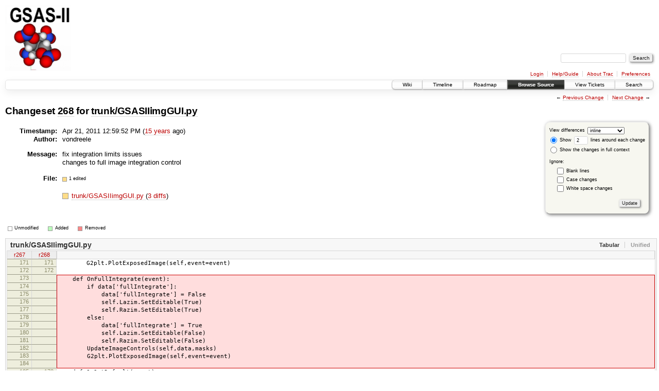

--- FILE ---
content_type: text/html;charset=utf-8
request_url: https://subversion.xray.aps.anl.gov/trac/pyGSAS/changeset/268/trunk/GSASIIimgGUI.py
body_size: 20490
content:
<!DOCTYPE html PUBLIC "-//W3C//DTD XHTML 1.0 Strict//EN" "http://www.w3.org/TR/xhtml1/DTD/xhtml1-strict.dtd">
<html xmlns="http://www.w3.org/1999/xhtml">
  
  


  <head>
    <title>
      Changeset 268 for trunk/GSASIIimgGUI.py – GSAS-II - Crystallography Data Analysis Software
    </title>
      <meta http-equiv="Content-Type" content="text/html; charset=UTF-8" />
      <meta http-equiv="X-UA-Compatible" content="IE=edge" />
    <!--[if IE]><script type="text/javascript">
      if (/^#__msie303:/.test(window.location.hash))
        window.location.replace(window.location.hash.replace(/^#__msie303:/, '#'));
    </script><![endif]-->
        <link rel="search" href="/trac/pyGSAS/search" />
        <link rel="help" href="/trac/pyGSAS/wiki/TracGuide" />
        <link rel="alternate" href="?format=diff&amp;new=268" type="text/plain" class="diff" title="Unified Diff" /><link rel="alternate" href="?format=zip&amp;new=268" type="application/zip" class="zip" title="Zip Archive" />
        <link rel="next" href="/trac/pyGSAS/changeset/271/trunk/GSASIIimgGUI.py" title="Changeset 271 for trunk/GSASIIimgGUI.py" />
        <link rel="start" href="/trac/pyGSAS/wiki" />
        <link rel="stylesheet" href="/trac/pyGSAS/chrome/common/css/trac.css" type="text/css" /><link rel="stylesheet" href="/trac/pyGSAS/chrome/common/css/changeset.css" type="text/css" /><link rel="stylesheet" href="/trac/pyGSAS/chrome/common/css/diff.css" type="text/css" /><link rel="stylesheet" href="/trac/pyGSAS/chrome/common/css/code.css" type="text/css" />
        <link rel="prev" href="/trac/pyGSAS/changeset/267/trunk/GSASIIimgGUI.py" title="Changeset 267 for trunk/GSASIIimgGUI.py" />
        <link rel="shortcut icon" href="/trac/pyGSAS/chrome/common/trac.ico" type="image/x-icon" />
        <link rel="icon" href="/trac/pyGSAS/chrome/common/trac.ico" type="image/x-icon" />
    <style id="trac-noscript" type="text/css">.trac-noscript { display: none !important }</style>
      <link type="application/opensearchdescription+xml" rel="search" href="/trac/pyGSAS/search/opensearch" title="Search GSAS-II - Crystallography Data Analysis Software" />
      <script type="text/javascript" charset="utf-8" src="/trac/pyGSAS/chrome/common/js/jquery.js"></script>
      <script type="text/javascript" charset="utf-8" src="/trac/pyGSAS/chrome/common/js/babel.js"></script>
      <script type="text/javascript" charset="utf-8" src="/trac/pyGSAS/chrome/common/js/trac.js"></script>
      <script type="text/javascript" charset="utf-8" src="/trac/pyGSAS/chrome/common/js/search.js"></script>
      <script type="text/javascript" charset="utf-8" src="/trac/pyGSAS/chrome/common/js/diff.js"></script>
    <script type="text/javascript">
      jQuery("#trac-noscript").remove();
      jQuery(document).ready(function($) {
        $(".trac-autofocus").focus();
        $(".trac-target-new").attr("target", "_blank");
        setTimeout(function() { $(".trac-scroll").scrollToTop() }, 1);
        $(".trac-disable-on-submit").disableOnSubmit();
      });
    </script>
    <script type="text/javascript">
      jQuery(document).ready(function($) {
        $(".trac-toggledeleted").show().click(function() {
                  $(this).siblings().find(".trac-deleted").toggle();
                  return false;
        }).click();
        $("#content").find("li.entry h2 a").parent().addAnchor(_("Link to this diff"));
      });
    </script>
  </head>
  <body>
    <div id="banner">
      <div id="header">
        <a id="logo" href="https://subversion.xray.aps.anl.gov/trac/pyGSAS"><img src="https://subversion.xray.aps.anl.gov/pyGSAS/trunk/help/gsas2logo.png" alt="" /></a>
      </div>
      <form id="search" action="/trac/pyGSAS/search" method="get">
        <div>
          <label for="proj-search">Search:</label>
          <input type="text" id="proj-search" name="q" size="18" value="" />
          <input type="submit" value="Search" />
        </div>
      </form>
      <div id="metanav" class="nav">
    <ul>
      <li class="first"><a href="/trac/pyGSAS/login">Login</a></li><li><a href="/trac/pyGSAS/wiki/TracGuide">Help/Guide</a></li><li><a href="/trac/pyGSAS/about">About Trac</a></li><li class="last"><a href="/trac/pyGSAS/prefs">Preferences</a></li>
    </ul>
  </div>
    </div>
    <div id="mainnav" class="nav">
    <ul>
      <li class="first"><a href="/trac/pyGSAS/wiki">Wiki</a></li><li><a href="/trac/pyGSAS/timeline">Timeline</a></li><li><a href="/trac/pyGSAS/roadmap">Roadmap</a></li><li class="active"><a href="/trac/pyGSAS/browser">Browse Source</a></li><li><a href="/trac/pyGSAS/report">View Tickets</a></li><li class="last"><a href="/trac/pyGSAS/search">Search</a></li>
    </ul>
  </div>
    <div id="main">
      <div id="ctxtnav" class="nav">
        <h2>Context Navigation</h2>
        <ul>
          <li class="first"><span>&larr; <a class="prev" href="/trac/pyGSAS/changeset/267/trunk/GSASIIimgGUI.py" title="Changeset 267 for trunk/GSASIIimgGUI.py">Previous Change</a></span></li><li class="last"><span><a class="next" href="/trac/pyGSAS/changeset/271/trunk/GSASIIimgGUI.py" title="Changeset 271 for trunk/GSASIIimgGUI.py">Next Change</a> &rarr;</span></li>
        </ul>
        <hr />
      </div>
    <div id="content" class="changeset">
      <div id="title">
            <h1>Changeset <a title="Show full changeset" href="/trac/pyGSAS/changeset/268">268</a>
              for <a title="Show entry in browser" href="/trac/pyGSAS/browser/trunk/GSASIIimgGUI.py?rev=268">trunk/GSASIIimgGUI.py</a></h1>
      </div>
      <form id="prefs" action="">
        <div>
          
  <label for="style">View differences</label>
  <select id="style" name="style">
    <option selected="selected" value="inline">inline</option>
    <option value="sidebyside">side by side</option>
  </select>
  <div class="field">
    <label><input type="radio" name="contextall" value="0" checked="checked" />
             Show</label>
      <label><input type="text" name="contextlines" id="contextlines" size="2" maxlength="3" value="2" />
             lines around each change</label><br />
    <label><input type="radio" name="contextall" value="1" />
           Show the changes in full context</label>
  </div>
  <fieldset id="ignore">
    <legend>Ignore:</legend>
    <div class="field">
      <input type="checkbox" id="ignoreblanklines" name="ignoreblanklines" />
      <label for="ignoreblanklines">Blank lines</label>
    </div>
    <div class="field">
      <input type="checkbox" id="ignorecase" name="ignorecase" />
      <label for="ignorecase">Case changes</label>
    </div>
    <div class="field">
      <input type="checkbox" id="ignorewhitespace" name="ignorewhitespace" />
      <label for="ignorewhitespace">White space changes</label>
    </div>
  </fieldset>
  <div class="buttons">
    <input type="submit" name="update" value="Update" />
  </div>

        </div>
      </form>
      <dl id="overview">
          <dt class="property time">Timestamp:</dt>
          <dd class="time">
             Apr 21, 2011 12:59:52 PM
             (<a class="timeline" href="/trac/pyGSAS/timeline?from=2011-04-21T12%3A59%3A52-05%3A00&amp;precision=second" title="See timeline at Apr 21, 2011 12:59:52 PM">15 years</a> ago)
          </dd>
          <dt class="property author">Author:</dt>
          <dd class="author">vondreele</dd>
          <dt class="property message">Message:</dt>
          <dd class="message searchable">
            
            
              <p>
fix integration limits issues<br />
changes to full image integration control<br />
</p>

            
            
          </dd>
        <dt class="property files">
          File:
        </dt>
        <dd class="files">
          <div class="legend" id="file-legend">
            <dl>
              <dt class="mod"></dt><dd>1 edited</dd>
            </dl>
          </div>
          <br />
          <ul>
            <li>
          <div class="mod"> </div>
            <a title="Show entry in browser" href="/trac/pyGSAS/browser/trunk/GSASIIimgGUI.py?rev=268">
              trunk/GSASIIimgGUI.py
            </a>
          <span class="comment">(modified)</span>
              (<a title="Show differences" href="#file0">3 diffs</a>)
            </li>
          </ul>
        </dd>
      </dl>
      <div class="diff">
        <div class="legend" id="diff-legend">
          <h3>Legend:</h3>
          <dl>
            <dt class="unmod"></dt><dd>Unmodified</dd>
            <dt class="add"></dt><dd>Added</dd>
            <dt class="rem"></dt><dd>Removed</dd>
          </dl>
        </div>
        <div class="diff">
  <ul class="entries">
      <li class="entry">
        <h2 id="file0">
          <a href="/trac/pyGSAS/changeset/268/trunk/GSASIIimgGUI.py" title="Show the changeset 268 restricted to trunk/GSASIIimgGUI.py">trunk/GSASIIimgGUI.py</a>
        </h2>
        <table class="trac-diff inline" summary="Differences" cellspacing="0">
              <colgroup><col class="lineno" /><col class="lineno" /><col class="content" /></colgroup>
              <thead>
                <tr>
                  <th title="Revision 267">
                    <a title="Show revision 267 of this file in browser" href="/trac/pyGSAS/browser/trunk/GSASIIimgGUI.py?rev=267#L171">
                      r267</a>
                  </th>
                  <th title="Revision 268">
                    <a title="Show revision 268 of this file in browser" href="/trac/pyGSAS/browser/trunk/GSASIIimgGUI.py?rev=268#L171">
                      r268</a>
                  </th>
                  <td> </td>
                </tr>
              </thead>
            <tbody class="unmod">
                  <tr>
                          <th>171</th><th>171</th><td class="l"><span>&nbsp; &nbsp; &nbsp; &nbsp; G2plt.PlotExposedImage(self,event=event)</span></td>
                  </tr><tr>
                          <th>172</th><th>172</th><td class="l"><span>&nbsp; &nbsp; &nbsp; &nbsp; </span></td>
                  </tr>
            </tbody><tbody class="rem">
                  <tr class="first">
                          <th>173</th><th> </th><td class="l"><del>&nbsp; &nbsp; def OnFullIntegrate(event):</del></td>
                  </tr><tr>
                          <th>174</th><th> </th><td class="l"><del>&nbsp; &nbsp; &nbsp; &nbsp; if data['fullIntegrate']:</del></td>
                  </tr><tr>
                          <th>175</th><th> </th><td class="l"><del>&nbsp; &nbsp; &nbsp; &nbsp; &nbsp; &nbsp; data['fullIntegrate'] = False</del></td>
                  </tr><tr>
                          <th>176</th><th> </th><td class="l"><del>&nbsp; &nbsp; &nbsp; &nbsp; &nbsp; &nbsp; self.Lazim.SetEditable(True)&nbsp; &nbsp; &nbsp; &nbsp; &nbsp; &nbsp; </del></td>
                  </tr><tr>
                          <th>177</th><th> </th><td class="l"><del>&nbsp; &nbsp; &nbsp; &nbsp; &nbsp; &nbsp; self.Razim.SetEditable(True)&nbsp; &nbsp; &nbsp; &nbsp; &nbsp; &nbsp; </del></td>
                  </tr><tr>
                          <th>178</th><th> </th><td class="l"><del>&nbsp; &nbsp; &nbsp; &nbsp; else:</del></td>
                  </tr><tr>
                          <th>179</th><th> </th><td class="l"><del>&nbsp; &nbsp; &nbsp; &nbsp; &nbsp; &nbsp; data['fullIntegrate'] = True</del></td>
                  </tr><tr>
                          <th>180</th><th> </th><td class="l"><del>&nbsp; &nbsp; &nbsp; &nbsp; &nbsp; &nbsp; self.Lazim.SetEditable(False)&nbsp; &nbsp; &nbsp; &nbsp; &nbsp; &nbsp; </del></td>
                  </tr><tr>
                          <th>181</th><th> </th><td class="l"><del>&nbsp; &nbsp; &nbsp; &nbsp; &nbsp; &nbsp; self.Razim.SetEditable(False)</del></td>
                  </tr><tr>
                          <th>182</th><th> </th><td class="l"><del>&nbsp; &nbsp; &nbsp; &nbsp; UpdateImageControls(self,data,masks)&nbsp; &nbsp; &nbsp; &nbsp; &nbsp; &nbsp; </del></td>
                  </tr><tr>
                          <th>183</th><th> </th><td class="l"><del>&nbsp; &nbsp; &nbsp; &nbsp; G2plt.PlotExposedImage(self,event=event)</del></td>
                  </tr><tr class="last">
                          <th>184</th><th> </th><td class="l"><del>&nbsp; &nbsp; &nbsp; &nbsp; </del></td>
                  </tr>
            </tbody><tbody class="unmod">
                  <tr>
                          <th>185</th><th>173</th><td class="l"><span>&nbsp; &nbsp; def OnSetDefault(event):</span></td>
                  </tr><tr>
                          <th>186</th><th>174</th><td class="l"><span>&nbsp; &nbsp; &nbsp; &nbsp; import copy</span></td>
                  </tr>
            </tbody>
              <tbody class="skipped">
                <tr>
                  <th><a href="/trac/pyGSAS/browser/trunk/GSASIIimgGUI.py?rev=267#L202">…</a></th>
                  <th><a href="/trac/pyGSAS/browser/trunk/GSASIIimgGUI.py?rev=268#L190">…</a></th>
                  <td> </td>
                </tr>
              </tbody>
            <tbody class="unmod">
                  <tr>
                          <th>202</th><th>190</th><td class="l"><span>&nbsp; &nbsp; &nbsp; &nbsp; G2plt.PlotExposedImage(self,event=event)</span></td>
                  </tr><tr>
                          <th>203</th><th>191</th><td class="l"><span>&nbsp; &nbsp; &nbsp; &nbsp; </span></td>
                  </tr>
            </tbody><tbody class="add">
                  <tr class="first">
                          <th> </th><th>192</th><td class="r"><ins>&nbsp; &nbsp; def OnFullIntegrate(event):</ins></td>
                  </tr><tr>
                          <th> </th><th>193</th><td class="r"><ins>&nbsp; &nbsp; &nbsp; &nbsp; Lazm =int(self.Lazim.GetValue())</ins></td>
                  </tr><tr>
                          <th> </th><th>194</th><td class="r"><ins>&nbsp; &nbsp; &nbsp; &nbsp; if data['fullIntegrate']:</ins></td>
                  </tr><tr>
                          <th> </th><th>195</th><td class="r"><ins>&nbsp; &nbsp; &nbsp; &nbsp; &nbsp; &nbsp; data['fullIntegrate'] = False</ins></td>
                  </tr><tr>
                          <th> </th><th>196</th><td class="r"><ins>&nbsp; &nbsp; &nbsp; &nbsp; &nbsp; &nbsp; data['LRazimuth'] = [Lazm,Lazm+20]</ins></td>
                  </tr><tr>
                          <th> </th><th>197</th><td class="r"><ins>&nbsp; &nbsp; &nbsp; &nbsp; else:</ins></td>
                  </tr><tr>
                          <th> </th><th>198</th><td class="r"><ins>&nbsp; &nbsp; &nbsp; &nbsp; &nbsp; &nbsp; data['fullIntegrate'] = True</ins></td>
                  </tr><tr>
                          <th> </th><th>199</th><td class="r"><ins>&nbsp; &nbsp; &nbsp; &nbsp; &nbsp; &nbsp; data['LRazimuth'] = [Lazm,Lazm+360]</ins></td>
                  </tr><tr>
                          <th> </th><th>200</th><td class="r"><ins>&nbsp; &nbsp; &nbsp; &nbsp; UpdateImageControls(self,data,masks)&nbsp; &nbsp; &nbsp; &nbsp; &nbsp; &nbsp; </ins></td>
                  </tr><tr>
                          <th> </th><th>201</th><td class="r"><ins>&nbsp; &nbsp; &nbsp; &nbsp; G2plt.PlotExposedImage(self,event=event)</ins></td>
                  </tr><tr class="last">
                          <th> </th><th>202</th><td class="r"><ins>&nbsp; &nbsp; &nbsp; &nbsp; </ins></td>
                  </tr>
            </tbody><tbody class="unmod">
                  <tr>
                          <th>204</th><th>203</th><td class="l"><span>&nbsp; &nbsp; def OnLRazim(event):</span></td>
                  </tr>
            </tbody><tbody class="mod">
                      <tr class="first">
                        <th>205</th><th> </th><td class="l"><span>&nbsp; &nbsp; &nbsp; &nbsp; Lazm = min(180,int(self.Lazim.GetValue()))</span></td>
                      </tr><tr>
                        <th>206</th><th> </th><td class="l"><span>&nbsp; &nbsp; &nbsp; &nbsp; Razm = max(-180,int(self.Razim.GetValue()))</span></td>
                      </tr>
                      <tr>
                        <th> </th><th>204</th><td class="r"><span>&nbsp; &nbsp; &nbsp; &nbsp; Lazm =int(self.Lazim.GetValue())</span></td>
                      </tr><tr>
                        <th> </th><th>205</th><td class="r"><span>&nbsp; &nbsp; &nbsp; &nbsp; if data['fullIntegrate']:</span></td>
                      </tr><tr>
                        <th> </th><th>206</th><td class="r"><span>&nbsp; &nbsp; &nbsp; &nbsp; &nbsp; &nbsp;self.Razim.SetValue("%6d" % (Lazm+360))</span></td>
                      </tr><tr>
                        <th> </th><th>207</th><td class="r"><span>&nbsp; &nbsp; &nbsp; &nbsp; Razm = int(self.Razim.GetValue())</span></td>
                      </tr><tr>
                        <th> </th><th>208</th><td class="r"><span>&nbsp; &nbsp; &nbsp; &nbsp; if Lazm &gt; Razm:</span></td>
                      </tr><tr class="last">
                        <th> </th><th>209</th><td class="r"><span>&nbsp; &nbsp; &nbsp; &nbsp; &nbsp; &nbsp; Lazm -= 360</span></td>
                      </tr>
            </tbody><tbody class="unmod">
                  <tr>
                          <th>207</th><th>210</th><td class="l"><span>&nbsp; &nbsp; &nbsp; &nbsp; data['LRazimuth'] = [Lazm,Razm]</span></td>
                  </tr><tr>
                          <th>208</th><th>211</th><td class="l"><span>&nbsp; &nbsp; &nbsp; &nbsp; G2plt.PlotExposedImage(self,event=event)</span></td>
                  </tr>
            </tbody>
              <tbody class="skipped">
                <tr>
                  <th><a href="/trac/pyGSAS/browser/trunk/GSASIIimgGUI.py?rev=267#L496">…</a></th>
                  <th><a href="/trac/pyGSAS/browser/trunk/GSASIIimgGUI.py?rev=268#L499">…</a></th>
                  <td> </td>
                </tr>
              </tbody>
            <tbody class="unmod">
                  <tr>
                          <th>496</th><th>499</th><td class="l"><span>&nbsp; &nbsp; self.Razim.Bind(wx.EVT_TEXT_ENTER,OnLRazim)</span></td>
                  </tr><tr>
                          <th>497</th><th>500</th><td class="l"><span>&nbsp; &nbsp; self.Razim.Bind(wx.EVT_KILL_FOCUS,OnLRazim)</span></td>
                  </tr>
            </tbody><tbody class="add">
                  <tr class="first">
                          <th> </th><th>501</th><td class="r"><ins>&nbsp; &nbsp; if data['fullIntegrate']:</ins></td>
                  </tr><tr>
                          <th> </th><th>502</th><td class="r"><ins>&nbsp; &nbsp; &nbsp; &nbsp; self.Razim.Enable(False)</ins></td>
                  </tr><tr>
                          <th> </th><th>503</th><td class="r"><ins>&nbsp; &nbsp; &nbsp; &nbsp; self.Razim.SetBackgroundColour(VERY_LIGHT_GREY)</ins></td>
                  </tr><tr class="last">
                          <th> </th><th>504</th><td class="r"><ins>&nbsp; &nbsp; &nbsp; &nbsp; self.Razim.SetValue("%6d" % (LRazim[0]+360))</ins></td>
                  </tr>
            </tbody><tbody class="unmod">
                  <tr>
                          <th>498</th><th>505</th><td class="l"><span>&nbsp; &nbsp; littleSizer.Add(self.Razim,0,wx.ALIGN_CENTER_VERTICAL)</span></td>
                  </tr><tr>
                          <th>499</th><th>506</th><td class="l"><span>&nbsp; &nbsp; dataSizer.Add(littleSizer,0,)</span></td>
                  </tr>
            </tbody>
        </table>
      </li>
  </ul>
</div>
        <div id="help"><strong>Note:</strong> See <a href="/trac/pyGSAS/wiki/TracChangeset">TracChangeset</a>
          for help on using the changeset viewer.</div>
      </div>
    </div>
    <div id="altlinks">
      <h3>Download in other formats:</h3>
      <ul>
        <li class="first">
          <a rel="nofollow" href="?format=diff&amp;new=268" class="diff">Unified Diff</a>
        </li><li class="last">
          <a rel="nofollow" href="?format=zip&amp;new=268" class="zip">Zip Archive</a>
        </li>
      </ul>
    </div>
    </div>
    <div id="footer" lang="en" xml:lang="en"><hr />
      <a id="tracpowered" href="http://trac.edgewall.org/"><img src="/trac/pyGSAS/chrome/common/trac_logo_mini.png" height="30" width="107" alt="Trac Powered" /></a>
      <p class="left">Powered by <a href="/trac/pyGSAS/about"><strong>Trac 1.0.13</strong></a><br />
        By <a href="http://www.edgewall.org/">Edgewall Software</a>.</p>
      <p class="right">Visit the Trac open source project at<br /><a href="http://trac.edgewall.org/">http://trac.edgewall.org/</a></p>
    </div>
  </body>
</html>